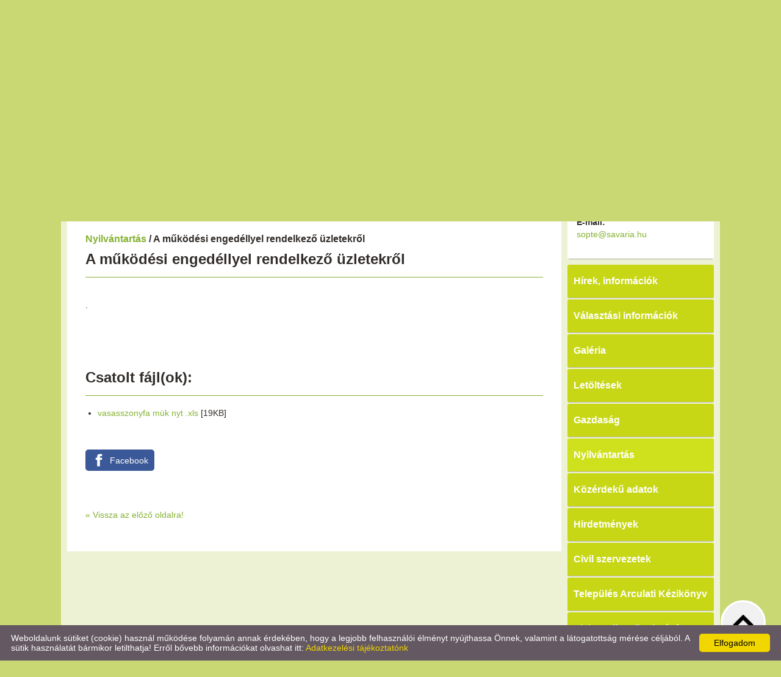

--- FILE ---
content_type: text/html; charset=UTF-8
request_url: https://vasasszonyfa.hu/hu/nyilvantartas/a-mukodesi-engedellyel-rendelkezo-uzletekrol/
body_size: 5653
content:
<!DOCTYPE html PUBLIC "-//W3C//DTD XHTML 1.0 Transitional//EN" "http://www.w3.org/TR/xhtml1/DTD/xhtml1-transitional.dtd">
<html xmlns="http://www.w3.org/1999/xhtml" xml:lang="en" lang="en">
<head>

<meta http-equiv="X-UA-Compatible" content="IE=edge" />
<meta http-equiv="content-type" content="text/html; charset=utf-8" />
<meta http-equiv="content-language" content="hu" />
<meta http-equiv="expires" content="0" /><meta http-equiv="X-UA-Compatible" content="IE=EmulateIE7" />
<meta name="robots" content="index,follow" />
<meta name="language" content="hu" />
<meta name="page-topic" content="all, alle" />
<meta name="distribution" content="global" />
<meta name="revisit-after" content="5 days" />
<meta name="author" content="Webgenerator Kft. - www.webgenerator.hu" />
<meta name="copyright" content="Webgenerator - www.webgenerator.hu" />
<meta name="publisher" content="Webgenerator Kft. - www.webgenerator.hu" />

<title>Nyilvántartás - A működési engedéllyel rendelkező üzletekről - Vasasszonyfa község weboldala</title>
<meta name="description" content="." />

<meta name="DC.Title" content="Nyilvántartás - A működési engedéllyel rendelkező üzletekről - Vasasszonyfa község weboldala">
<meta name="DC.Description" content=".">
<meta name="DC.Publisher" content="Webgenerator Kft. - www.webgenerator.hu">
<meta name="DC.Language" content="hu">

<meta property="og:url" content="https://vasasszonyfa.hu/hu/nyilvantartas/a-mukodesi-engedellyel-rendelkezo-uzletekrol/"/>
<meta property="og:title" content="A működési engedéllyel rendelkező üzletekről"/>
<meta property="og:description" content="."/>

<script type="text/javascript">
    var _lang = 'hu';
    var _show_page_search = true;    
    var _show_page_search_error_1 = 'Legalább 3 karaktert meg kell adni a kereséshez!';    
</script>
<link rel='shortcut icon' type='image/x-icon' href='//vasasszonyfa.hu/favicon.ico' />

<link href="/css/sweetalert.css" rel="stylesheet" type="text/css" media="screen, print" />
<script language="javascript" type="text/javascript" src="/js/sweetalert.min.js"></script>

<link href="/css/video-js.css" rel="stylesheet" type="text/css" media="screen, print" />
<script language="javascript" type="text/javascript" src="/js/video.js"></script>

<link href="/css/popups.css" rel="stylesheet" type="text/css" media="screen, print" />
<link href="/css/cookies.css" rel="stylesheet" type="text/css" media="screen, print" />
<link href="/css/responsive/cookies.css" rel="stylesheet" type="text/css" media="screen, print" />
<link href="/css/socials.css" rel="stylesheet" type="text/css" media="screen, print" />
<script language="javascript" type="text/javascript" src="/js/cookies.js"></script>

<link href="/css/postapont.css" rel="stylesheet" type="text/css" media="screen, print" />

<script type="text/javascript">
		details = 1
	</script>

<script src='https://www.google.com/recaptcha/api.js'></script>

<script>
    var GLOBAL_MESSAGES = {
        global_error: 'Hiba',
        global_system_message: 'Rendszerüzenet',
        orders_empty_amount: 'Nem adott meg mennyiséget!',
        orders_to_basket_failed: 'A tétel kosárba helyezése sikertelen volt!',
        orders_to_basket_success: 'A tétel sikeresen a kosárba került!',
        orders_go_to_basket: 'Ugrás a kosárhoz',
        orders_continue_shopping: 'Vásárlás folytatása',
        orders_basket_delete_confirm: 'Biztosan törölni szeretné a tételt?',
        orders_basket_delete_confirm_yes: 'Igen, törlöm!',
        orders_basket_delete_cancel: 'Mégse',
    }                
</script>


<link href="/css/fonticons2.css" rel="stylesheet" type="text/css" media="screen, print" />



<link href="/css/quill.snow.css" rel="stylesheet" type="text/css" media="screen, print" />
<script language="javascript" type="text/javascript" src="/js/quill.js"></script>

<style type="text/css">
    html body div#footer {
        height: auto !important;
        line-height: normal !important;
        padding: 25px 10px !important;
        box-sizing: initial !important;
    }
</style>
<link href="/css/responsive/css_resp_18/styles_base_color1.css" rel="stylesheet" type="text/css" media="screen, print" />
<link href="/css/responsive/css_resp_18/styles_base_color11.css" rel="stylesheet" type="text/css" media="screen, print" />

<link href="/css/swiper.css" rel="stylesheet" type="text/css" media="screen, print" />
<link href="/css/fonticons.css" rel="stylesheet" type="text/css" media="screen, print" />

<link href="/css/responsive/styles_fancybox.css" rel="stylesheet" type="text/css" media="screen, print" />
<link href="/css/jquery.datetimepicker.css" rel="stylesheet" type="text/css" media="screen, print" />

<link href="/css/responsive/styles_public.css" rel="stylesheet" type="text/css" media="screen, print" />

<script language="javascript" type="text/javascript" src="//cdn.webgenerator.hu/js/jQuery/1.11.3/jquery-1.11.3.min.js"></script>
<script language="javascript" type="text/javascript" src="/js/jquery.datetimepicker.js"></script>
<script language="javascript" type="text/javascript" src="//cdn.webgenerator.hu/js/jQuery-plugins/fancybox/1.3.0/fancybox.pack.js"></script>

<script type="text/javascript">
	var colors = [];

		colors["0"] = "";
		colors["1"] = "";
		colors["2"] = "";
	</script>

<script language="javascript" type="text/javascript" src="/js/functions.js"></script>
<script language="javascript" type="text/javascript" src="/js/swiper.jquery.js"></script>

<script>
    window.dataLayer = window.dataLayer || [];
    function gtag(){dataLayer.push(arguments);}

    gtag('consent', 'default', {
        'ad_user_data': 'denied',
        'ad_personalization': 'denied',
        'ad_storage': 'denied',
        'analytics_storage': 'denied',
        'functionality_storage': 'denied',
        'personalization_storage': 'denied',
        'security_storage': 'granted',
        'wait_for_update': 500,
    });
    gtag('consent', 'update', {
        'ad_user_data': 'granted',
        'ad_personalization': 'granted',
        'ad_storage': 'granted',
        'analytics_storage': 'granted',
        'functionality_storage': 'granted',
        'personalization_storage': 'granted',
    });
</script>

<!-- Global site tag (gtag.js) - Google Analytics -->
<script async src="https://www.googletagmanager.com/gtag/js?id=UA-78371716-1"></script>
<script>
    gtag('js', new Date());
    gtag('config', 'UA-78371716-1');
</script>

</head>
<body>

<div id="header">
	<div class="header_inner">
		<div id="menu">
			
			
			<a href="/hu/koszonto/" class="menu1 "><span></span><strong>Köszöntő</strong></a>
			<a href="/hu/elerhetosegek/" class="menu2 "><span></span><strong>Elérhetőségek</strong></a>
			<a href="/hu/onkormanyzat/" class="menu3 "><span></span><strong>Önkormányzat</strong></a>
			<a href="/hu/intezmenyek/" class="menu4 "><span></span><strong>Intézmények</strong></a>
			<a href="/hu/vasasszonyfarol/" class="menu5  last"><span></span><strong>Vasasszonyfáról</strong></a>
		</div>	
	</div>				
</div>
<div id="container">
<div id="content"><div id="content-inside"><div id="container-data"><!-- Swiper --><div class="swiper-container"><div class="pictograms"><a href="/hu/" class="logo_icons setcolor "></a><a href="/hu/" class="logo_icons setcolor " style="display: none;"></a><a href="/hu/" class="logo_icons setcolor " style="display: none;"></a></div><div class="swiper-wrapper"><div class="swiper-slide img" id="img1" style="display: block;"><img src="/images/microsites/960x320/437f7181a3030e3d66986db6354967dd.jpeg" alt="" border="0" width="960" height="320" id="img1" class="img" /><div class="img_txts"><div class="img_txt" id="txt1" style="display: block;"></div><div class="swiper-pagination"></div></div></div><div class="swiper-slide img" id="img2" style="display: block;"><img src="/images/microsites/960x320/b31c7eb862e2d95e74be1cab5a83adeb.jpeg" alt="" border="0" width="960" height="320" id="img1" class="img" /><div class="img_txts"><div class="img_txt" id="txt2"></div><div class="swiper-pagination"></div></div></div><div class="swiper-slide img" id="img3" style="display: block;"><img src="/images/microsites/960x320/588df7b2b5d0ada630966804a53a0746.jpeg" alt="" border="0" width="960" height="320" id="img1" class="img" /><div class="img_txts"><div class="img_txt" id="txt3"></div><div class="swiper-pagination"></div></div></div></div></div><div id="data">
<h4 class="title">
    <a href="/hu/nyilvantartas/">Nyilvántartás</a> /  A működési engedéllyel rendelkező üzletekről
</h4>

<h2>A működési engedéllyel rendelkező üzletekről</h2>

<div class="details">
    <div class="desc_dyn">
        <div class="basket_outer">
            <div class="list_basket mb20">
                <p class="price_akadalymentes">
                                        
    
    
                    
                    <br /><br />
                </p>
            </div>
        </div>

        <div class="resp_details">



            <div class="lead"><p>.</p>
</div>


        </div>
    </div>


<br /><br /><h2>Csatolt fájl(ok):</h2>
<ul>
    <li><a href="/hu/letoltesek/dletoltes/12/" title="vasasszonyfa mük nyt .xls">vasasszonyfa mük nyt .xls</a> [19KB]</li>
</ul>
<br />




<div class="socials size_medium">
		<!-- Sharingbutton Facebook -->
	<a class="resp-sharing-button__link" onClick="facebook_click();" rel="noopener">
		<div class="resp-sharing-button resp-sharing-button--facebook resp-sharing-button--large">
			<div aria-hidden="true" class="resp-sharing-button__icon resp-sharing-button__icon--solid">
				<svg xmlns="http://www.w3.org/2000/svg" viewBox="0 0 24 24"><path d="M18.77 7.46H14.5v-1.9c0-.9.6-1.1 1-1.1h3V.5h-4.33C10.24.5 9.5 3.44 9.5 5.32v2.15h-3v4h3v12h5v-12h3.85l.42-4z"/></svg>
				<span class="scocial_text">Facebook<span class="scocial_long">&nbsp;megosztás</span>
			</div>
		</div>
	</a>
	
	
	
	
	
	
	
	
	
	</div>

<!--
<iframe src="" scrolling="no" frameborder="0" style="border:none; overflow:hidden; width:450px; height:35px; margin-top: 10px;" allowTransparency="true" id="fblike"></iframe>
<div class="box_share">
	<a href="#" class="share_item" onclick="return facebookshare_click()" target="_blank" class="clear" style="text-decoration: none;"><img src="/gfx/facebook.png" alt="" border="0" valign="middle" /> Megosztás</a>
	<a href="http://twitter.com/share?text=Nyilvántartás - A működési engedéllyel rendelkező üzletekről - Vasasszonyfa község weboldala&url=https://vasasszonyfa.hu/hu/nyilvantartas/a-mukodesi-engedellyel-rendelkezo-uzletekrol/" class="share_item" target="_blank" style="text-decoration: none;"><img src="/gfx/twitter-32.png" alt="" border="0" valign="middle" /> Tweet</a>
</div>
-->

<script type="text/javascript" language="JavaScript">
	/*
$(function() {
	var u=location.href;

	$('#fblike').attr('src', '//www.facebook.com/plugins/like.php?href='+encodeURIComponent(u)+'&layout=standard&show_faces=false&width=450&action=recommend&colorscheme=light&height=35');
});
*/

	function reddit_click() {
		window.open('//reddit.com/submit/?url='+encodeURIComponent(location.href)+'&resubmit=true&amp;title=Nyilvántartás - A működési engedéllyel rendelkező üzletekről - Vasasszonyfa község weboldala','redditshare','toolbar=0,status=0,location=1, width=650,height=600,scrollbars=1');
		return false;
	}

	function linkedin_click() {
		window.open('//www.linkedin.com/shareArticle?mini=true&url=https://vasasszonyfa.hu/hu/nyilvantartas/a-mukodesi-engedellyel-rendelkezo-uzletekrol/&title=Nyilvántartás - A működési engedéllyel rendelkező üzletekről - Vasasszonyfa község weboldala&summary=&source=https://vasasszonyfa.hu/hu/nyilvantartas/a-mukodesi-engedellyel-rendelkezo-uzletekrol/','linkedinshare','toolbar=0,status=0,location=1, width=650,height=600,scrollbars=1');
		return false;
	}

	function pinterest_click() {
		window.open('//pinterest.com/pin/create/button/?url='+encodeURIComponent(location.href)+'&media=&description=Nyilvántartás - A működési engedéllyel rendelkező üzletekről - Vasasszonyfa község weboldala','pinterestshare','toolbar=0,status=0,location=1, width=650,height=600,scrollbars=1');
		return false;
	}

	function tumblr_click() {
		window.open('//www.tumblr.com/widgets/share/tool?posttype=link&title=Nyilvántartás - A működési engedéllyel rendelkező üzletekről - Vasasszonyfa község weboldala&caption=&content='+encodeURIComponent(location.href)+'&canonicalUrl='+encodeURIComponent(location.href)+'&shareSource=tumblr_share_button','tumblrshare','toolbar=0,status=0,location=1, width=650,height=600,scrollbars=1');
		return false;
	}

	function twitter_click() {
		window.open('//twitter.com/intent/tweet/?text=Nyilvántartás - A működési engedéllyel rendelkező üzletekről - Vasasszonyfa község weboldala&url=https://vasasszonyfa.hu/hu/nyilvantartas/a-mukodesi-engedellyel-rendelkezo-uzletekrol/','twittershare','toolbar=0,status=0,location=1, width=650,height=600,scrollbars=1');
		return false;
	}

	function facebook_click() {
		window.open('//www.facebook.com/sharer.php?u='+encodeURIComponent(location.href)+'&src=sp','facebookshare','toolbar=0,status=0,location=1, width=650,height=600,scrollbars=1');
		return false;
	}
</script>

<div class="related_container">
</div>
<br class="clear" />
<a href="javascript:history.back();" class="back">&laquo; <span>Vissza az előző oldalra!</span></a>
</div>

<br class="clear" /></div></div><div id="side"><div class="logo"><a href="/hu/" class="logo_img"><img src="/images/microsites/logo/250x100/ed549934.jpg" alt="Főoldal" title="Főoldal" width="100%" border="0" /></a></div><div class="contact">
		<h3 style="padding-left: 0;">Elérhetőségek</h3>

	<h4><strong>Önkormányzat Vasasszonyfa</strong></h4>

	9744 Vasasszonyfa,<br /> Széchenyi u. 1.<br />

					<strong>Telefon:</strong>
									<br /><a href="tel:+36-94/510-045">+36-94/510-045</a>
				<br />
	
			<strong>Fax:</strong> +36-94/510-045<br />
	
	
	
					<strong>E-mail:</strong>
									<br /><a href="mailto:sopte@savaria.hu">sopte@savaria.hu</a>
							<br /><a href="mailto:"></a>
			</div><div class="menu_side"><a href="/hu/hirek-informaciok/" class="icons ">Hírek, információk</a><a href="/hu/valasztasi-informaciok/" class="icons ">Választási információk </a><a href="/hu/galeria/" class="icons ">Galéria</a><a href="/hu/letoltesek/" class="icons ">Letöltések</a><a href="/hu/gazdasag/" class="icons ">Gazdaság</a><a href="/hu/nyilvantartas/" class="icons  hover">Nyilvántartás</a><a href="/hu/kozerdeku-adatok/" class="icons ">Közérdekű adatok</a><a href="/hu/hirdetmenyek/" class="icons ">Hirdetmények</a><a href="/hu/civil-szervezetek/" class="icons ">Civil szervezetek</a><a href="/hu/telepules-arculati-kezikonyv/" class="icons ">Település Arculati Kézikönyv</a><a href="/hu/elektronikus-ugyintezes/" class="icons  last">Elektronikus ügyintézés</a></div><div class="banner">
	    	<img src="/images/microsites_sidebarimages/492c7072.jpg" alt="Magyar Falu Program" title="Magyar Falu Program" /><br />
	</div>
<div class="banner">
	    <a href="https://ohp-20.asp.lgov.hu/nyitolap">
	    	<img src="/images/microsites_sidebarimages/320818c5.jpg" alt="Elektronikus ügyintézés" title="Elektronikus ügyintézés" /><br />
	    
    </a>
    </div>
<div class="banner">
	    <a href="http://panter.hu" target="_blank">
	    	<img src="/images/microsites_sidebarimages/39ddebb1.jpg" alt="Pannon Térségfejlesztő Egyesület" title="Pannon Térségfejlesztő Egyesület" /><br />
	    
    </a>
    </div>


</div></div></div>
</div>
<div id="footer-container" class="footer_default">
	<div id="footer">
		<span>&copy; 2026 - Önkormányzat Vasasszonyfa</span>

		&nbsp;&nbsp;&nbsp;&nbsp;&nbsp;&nbsp;&nbsp;

		<a href="/hu/adatkezelesi-tajekoztato/">Adatkezelési tájékoztató</a>

		&nbsp;&nbsp;&nbsp;

		<a href="/hu/oldal-informaciok/">Oldal információk</a>

		&nbsp;&nbsp;&nbsp;

		<a href="/hu/impresszum/">Impresszum</a>

		



<script language="javascript" type="text/javascript" src="/js/jquery.maskedinput.min.js"></script>

<div class="scroll_top" style="display: none;"><img src="/gfx/scroll_up.png" alt="" /></div>

<script type="text/javascript">
    $(document).ready(function() {
    	$('.scroll_top').bind('click', function() {
    		$('html, body').animate({
		        scrollTop: '0px'
		    }, 500);
    	});

    	$(window).scroll(function() {
			var scrollTop = $(window).scrollTop();
			if ( scrollTop > 200 ) { 
				$('.scroll_top').fadeIn();

			} else {
				$('.scroll_top').fadeOut();
			}
		});
    });
</script>

<script type="text/javascript" id="cookieinfo"
	src="/js/cookieinfo.min.js"
	data-bg="#645862"
	data-fg="#FFFFFF"
	data-link="#F1D600"
	data-cookie="CookieInfoScript"
	data-text-align="left"
	data-message="Weboldalunk sütiket (cookie) használ működése folyamán annak érdekében, hogy a legjobb felhasználói élményt nyújthassa Önnek, valamint a látogatottság mérése céljából. A sütik használatát bármikor letilthatja! Erről bővebb információkat olvashat itt:"
    data-linkmsg="Adatkezelési tájékoztatónk"
	data-moreinfo="/hu/adatkezelesi-tajekoztato/"
	data-zindex="10001"
    data-close-text="Elfogadom"
    data-expires="sze, 22 júl 2026 15:35:47 +0200">
</script>


		
	</div>
</div>

<script type="text/javascript">
    $(document).ready(function() {
    });
</script>
<a href='/hu/' title="Önkormányzat Vasasszonyfa - Magyar" class="languagechooser">Önkormányzat Vasasszonyfa - Magyar</a></body>
</html>

--- FILE ---
content_type: text/css
request_url: https://vasasszonyfa.hu/css/responsive/css_resp_18/styles_base_color11.css
body_size: 1118
content:
html {
	background-color: #c9d873;	
}

body {	
    color: #312d2a;
    background-color: transparent;
}
/*
** container
**/
div#container {
	background-color: transparent;
}

/*
** header
**/
div#header {
	background-color: #86b233;
}
div.header_inner {
	background-color: #eef2d5;
}
div.logo {
	background-color: #fff;
}
div.logo a.logo_txt,
div.logo a.logo_txt:hover {
	color: #312d2a;
}

/*
** scrollable_img
**/
div.scrollable_img {
	border: 10px solid #fff;

	-webkit-box-shadow: 0 2px 2px -2px #434343;
	   -moz-box-shadow: 0 2px 2px -2px #434343;
	        box-shadow: 0 2px 2px -2px #434343;
}

/*
** content
**/
div#content {
	background-color: #eef2d5;
}
div#content-inside {
	background-color: #eef2d5;
}

/*
** side
**/
div#side {
	background-color: #eef2d5;
}

/*
** data
**/
div#data {
	background-color: #fff;
}

/*
** menu
**/
div#menu {
	background-color: #86b233;
}
div#menu a {
	color: #fff;
	border-bottom: 1px solid #648526;

	background-color: #86b233;
	background-image: -webkit-gradient(linear, left top, left bottom, from(#86b233), to(#92ba48));
	background-image: -webkit-linear-gradient(top, #86b233, #92ba48);
	background-image: -moz-linear-gradient(top, #86b233, #92ba48);
	background-image: -ms-linear-gradient(top, #86b233, #92ba48);
	background-image: -o-linear-gradient(top, #86b233, #92ba48);
	background-image: linear-gradient(to bottom, #86b233, #92ba48);
	filter:  progid:DXImageTransform.Microsoft.gradient(GradientType=0,startColorstr='#86b233', endColorstr='#92ba48');
	-ms-filter: "progid:DXImageTransform.Microsoft.gradient(GradientType=0,startColorstr='#86b233', endColorstr='#92ba48')";

	text-shadow: 0 1px 1px #182531;
}
div#menu a:hover,
div#menu a.current {
	background-color: #92ba48;
	background-image: -webkit-gradient(linear, left top, left bottom, from(#92ba48), to(#86b233));
	background-image: -webkit-linear-gradient(top, #92ba48, #86b233);
	background-image: -moz-linear-gradient(top, #92ba48, #86b233);
	background-image: -ms-linear-gradient(top, #92ba48, #86b233);
	background-image: -o-linear-gradient(top, #92ba48, #86b233);
	background-image: linear-gradient(to bottom, #92ba48, #86b233);
	filter:  progid:DXImageTransform.Microsoft.gradient(GradientType=0,startColorstr='#92ba48', endColorstr='#86b233');
	-ms-filter: "progid:DXImageTransform.Microsoft.gradient(GradientType=0,startColorstr='#92ba48', endColorstr='#86b233')";
}

/*
** menu_side
**/
div.menu_side a,
div.menu_side a:hover {
	background-color: #c7d715;	
	color: #fff;
}
div.menu_side a:hover,
div.menu_side a.hover {
	background-color: #cfe01c;
}

/*
** contact
**/
div.contact {
	background-color: #fff;
	color: #312d2a;
}

/*
** footer
**/
div#footer-container.footer_default,
div#footer-container.footer_default #footer {
	background-color: #86b233 !important;
	color: #fff;
}
div#footer * {
	color: #fff;
}
div.lang {
	background-color: #fff;
}

/*
**	links
**/
a {
    color: #86b233;
}

/*
** headers
**/
h1, h2 {
	color: #312d2a;
	border-bottom: 1px solid #86b233;
}
h3 {
	color: #312d2a;
	border-bottom: 1px solid #86b233;
}
h4 {
	color: #312d2a;
}

/*
** list
**/
div.list {	
	border-top: 5px solid #eef2d5;	
}
div.list_first {
	border-top: 5px solid #eef2d5;	
}
div.list_left_border {
	border-left: 5px solid #eef2d5;
}
div.list_last {
	border-bottom: 5px solid #eef2d5;
}
a.title,
a.title:hover,
span.atitle {
	color: #86b233;
	border-bottom: 1px solid #86b233;
}
a.title span.date {
	color: #312d2a;
}
span.date_detail {
	color: #312d2a;
}
.detail {
	background-color: #86b233;
}
.detail:hover {
	background-color: #94c438;
}

/*
** table
**/
table.table td,
table.table th {
	color: #86b233;
}
table.table td.current {
	background-color: #eef2d5;
}
table.table td.today {
	background-color: #86b233;
}
table.table td.fake {
	background-color: #fff !important;
}
table.table td a {
	color: #86b233;
}
table.table td a:hover {
	background-color: #86b233;
	color: #fff;
}
table.table td.today a,
table.table td.today a:hover {	
	color: #fff !important;	
}
table.table td,
table.table th {
	background-color: #fff;
	border-color: #86b233;
}
table.table th {
	background-color: #86b233;
	color: #fff;
	border-right: 1px solid #86b233;
}
table.table th:last-child {
	border-right: 1px solid #86b233;
}
div.calendar_header strong {
	color: #86b233;
}

/*
** form
**/
form.form label input,
form.form label textarea {
	background-color: #f7f5f3;
	border: 1px solid #ece4b9;
}
form.form label.error input,
form.form label.error textarea,
form.form div.error input,
form.form div.error textarea {
	border-color: #f70029;
}
form.form label span.error,
form.form div span.error {
	background-color: #f70029;
	color: #fff;
}
form.form input.btn {
	background-color: #86b233;
	color: #fff;
}
form.form input.btn:hover {
	background-color: #94c438;
}

/*
** error
**/
div.error,
div.error * {
	color: #f70029;
}

/*
** pager
**/
div.pager a.arrow,
div.pager a.arrow:hover {	
	background-color: #cad7e3;
}
